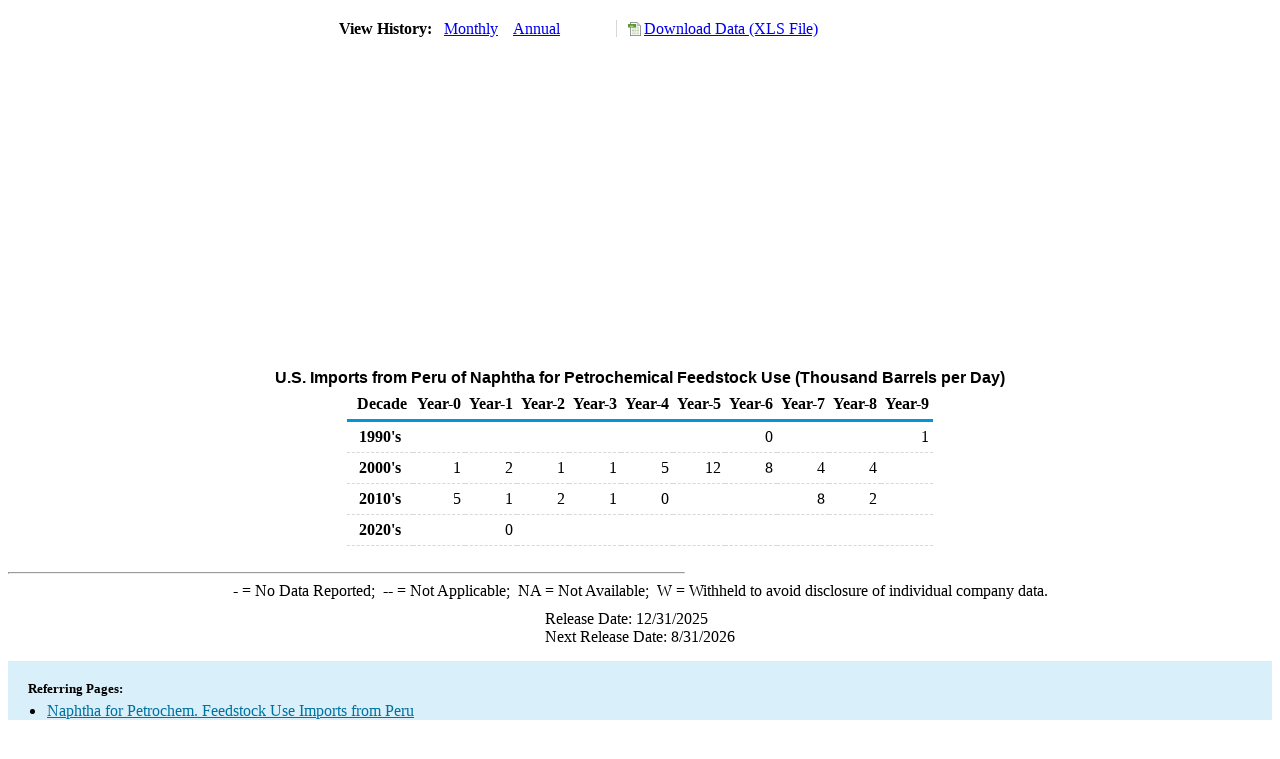

--- FILE ---
content_type: text/html; charset=utf-8
request_url: https://www.eia.gov/dnav/pet/hist/LeafHandler.ashx?n=pet&s=mnfimuspe2&f=a
body_size: 1455
content:
<!DOCTYPE HTML PUBLIC '-//W3C//DTD HTML 4.01 Transitional//EN'> <html> <head> <meta http-equiv='X-UA-Compatible' content='IE=9' /> <script src='../includes/TableFloaterTitle.js'></script> <title>U.S. Imports from Peru of Naphtha for Petrochemical Feedstock Use (Thousand Barrels per Day)</title> <link rel='StyleSheet' href='../Styles/Pet_wrapper3.css' TYPE='text/css'> <link rel='StyleSheet' href='../Styles/leaf_new2.css' TYPE='text/css'> <link rel='StyleSheet' href='/styles/Eia_sitewideF.css' type='text/css' /> <!-- Header Script --> <script language='JavaScript' src='/styles/eia_header.js' type='text/javascript'></script> <!--/ Header Script --> <script src='/global/includes/dnavs/leaf_handler.cfm' type='text/javascript'></script> <!-- Footer Script --> <script language='JavaScript' src='/styles/eia_footer.js' type='text/javascript'></script> <!--/ Footer Script --> </head> <body> <script language='JavaScript' type='text/javascript'>InsertEIAHeaderCode();</script> <table width='675' border='0' cellspacing='0' cellpadding='0'> <tr> <td class ='K'> </td> </tr> <tr> <td height='12'></td> </tr> <tr> <td> <table width='675' border='0' cellspacing='0' cellpadding='0'> <tr> <td width='400'> <table border='2' cellspacing='0' cellpadding='0' bordercolorlight='#6699cc' bordercolordark='#6699cc' style='border: thin;'> <tr> <td> <table border='0' cellspacing='0' cellpadding='0'> <tr> <td class='J'>&nbsp;View History:&nbsp;&nbsp;</td> <td><a href=LeafHandler.ashx?n=pet&s=mnfimuspe2&f=m><img src='../img/RadioL_I.jpg' width='12' height='13' alt='' border='0'></a></td> <td class='F'>&nbsp;<a href=LeafHandler.ashx?n=pet&s=mnfimuspe2&f=m class='NavChunk'>Monthly</a>&nbsp;&nbsp;&nbsp;</td> <td><a href=LeafHandler.ashx?n=pet&s=mnfimuspe2&f=a><img src='../img/RadioL_A.jpg' width='12' height='13' alt='' border='0'></a></td> <td class='F'>&nbsp;<a href=LeafHandler.ashx?n=pet&s=mnfimuspe2&f=a class='NavChunk'>Annual</a>&nbsp;&nbsp;&nbsp;</td> </tr> </table> </td> </tr> </table> </td> <td width='375' align='right' class='F'> <a href='../hist_xls/MNFIMUSPE2a.xls'  class='crumb'>Download Data (XLS File)</a> </td> </tr> </table> </td> </tr> <tr> <td height='15'></td> </tr> <tr> <td><img src='../hist_chart/MNFIMUSPE2a.jpg'  width='675' height='275' alt='U.S. Imports from Peru of Naphtha for Petrochemical Feedstock Use (Thousand Barrels per Day)'></td> </tr> <tr> <td height='12'></td> </tr> <tr> <td height='5'></td> </tr> <!-- <tr> <td nowrap class='E'>&nbsp;use back button to return to prior data&nbsp;</td> <td width='95%'></td> </tr> --> <tr> <td align='center' bgcolor='#ffffff' class='Title1'>U.S. Imports from Peru of Naphtha for Petrochemical Feedstock Use (Thousand Barrels per Day)</td> </tr> <tr> <td height='2'></td> </tr> </table> <table SUMMARY=U.S. Imports from Peru of Naphtha for Petrochemical Feedstock Use (Thousand Barrels per Day) width='600' border='0' cellspacing='0' cellpadding='2'> <table class='FloatTitle' width='675' border='0' cellspacing='0' cellpadding='2'> <thead> <tr bgcolor='#993333'> <th class='G2'>Decade</th> <th class='G'>Year-0</th> <th class='G'>Year-1</th> <th class='G'>Year-2</th> <th class='G'>Year-3</th> <th class='G'>Year-4</th> <th class='G'>Year-5</th> <th class='G'>Year-6</th> <th class='G'>Year-7</th> <th class='G'>Year-8</th> <th class='G'>Year-9</th> </tr> </thead> <tbody> <tr> <td class='B4'>&nbsp;&nbsp;1990's</td> <td class='B3'></td> <td class='B3'></td> <td class='B3'></td> <td class='B3'></td> <td class='B3'></td> <td class='B3'></td> <td class='B3'>0</td> <td class='B3'></td> <td class='B3'></td> <td class='B3'>1</td> </tr> <tr> <td class='B4'>&nbsp;&nbsp;2000's</td> <td class='B3'>1</td> <td class='B3'>2</td> <td class='B3'>1</td> <td class='B3'>1</td> <td class='B3'>5</td> <td class='B3'>12</td> <td class='B3'>8</td> <td class='B3'>4</td> <td class='B3'>4</td> <td class='B3'></td> </tr> <tr> <td class='B4'>&nbsp;&nbsp;2010's</td> <td class='B3'>5</td> <td class='B3'>1</td> <td class='B3'>2</td> <td class='B3'>1</td> <td class='B3'>0</td> <td class='B3'></td> <td class='B3'></td> <td class='B3'>8</td> <td class='B3'>2</td> <td class='B3'></td> </tr> <tr> <td class='B4'>&nbsp;&nbsp;2020's</td> <td class='B3'></td> <td class='B3'>0</td> <td class='B3'></td> <td class='B3'></td> <td class='B3'></td> <td class='B3'></td> <td class='B3'></td> <td class='B3'></td> <td class='B3'></td> <td class='B3'></td> </tr> </tbody> </table> <br> <hr align='left' width='675'> <table width='680' border='0' cellspacing='0' cellpadding='0'> <tr> <td class='F2'> <span class='FNlabel'>-</span> = No Data Reported;&nbsp; <span class='FNlabel'>--</span> = Not Applicable;&nbsp; <span class='FNlabel'>NA</span> = Not Available;&nbsp; <span class='FNlabel'>W</span> = Withheld to avoid disclosure of individual company data. </td> </tr> <tr> <td height='10'></td> </tr> </table> <table width='675' border='0' cellspacing='0' cellpadding='0'> <tr> <td class='F2'>Release Date: 12/31/2025</td> </tr> <tr> <td class='F2'>Next Release Date: 8/31/2026</td> </tr> </table> <div id='refer'> <p id='rlabel'>Referring Pages:</p> <ul> <li><a href='../PET_MOVE_IMPCUS_A1_NPE_EPPPN_IM0_MBBLPD_A.htm'class='crumb'>Naphtha for Petrochem. Feedstock Use Imports from Peru</a></li> <li><a href='../PET_MOVE_IMPCUS_D_NUS_NPE_MBBLPD_A.htm'class='crumb'>U.S. Imports from Peru</a></li> <li><a href='../PET_MOVE_IMPCUS_A2_NUS_EPPPN_IM0_MBBLPD_A.htm'class='crumb'>U.S. Naphtha for Petrochem. Feedstock Use Imports</a></li> </ul> </div>  <script type='text/javascript'>InsertEIAFooterCode();</script> </body> </html>